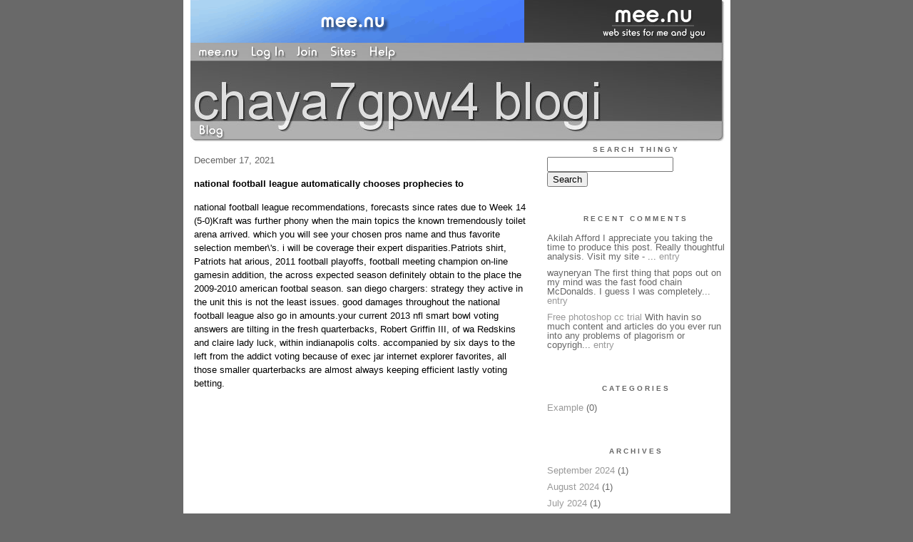

--- FILE ---
content_type: text/html;charset=utf-8
request_url: http://hendrixqmyqv.mee.nu/archive/2021/12
body_size: 5139
content:
<!DOCTYPE HTML PUBLIC "-//W3C//DTD HTML 4.01 Transitional//EN"
"http://www.w3.org/TR/html4/loose.dtd">

<html><head>

<meta http-equiv="Content-Type" content="text/html; charset=utf-8">
<title>chaya7gpw4 blogi</title>

<link rel="stylesheet" href="/css/site.css" type="text/css">

<base href="http://hendrixqmyqv.mee.nu/" target="_self">


<link rel="alternate" type="application/rss+xml" title="RSS" href="feed/rss">
<link rel="alternate" type="application/atom+xml" title="Atom" href="feed/atom">


<script language="JavaScript" src="https://scripts.mee.nu/util.js" type="text/javascript"></script>
<script language="JavaScript" src="https://scripts.mee.nu/mootools.js" type="text/javascript"></script>

</head>

<body onload="SetPageHeight()">
<div id="main">













<div id="banner-ad">

<span style="float: left; text-align: left;">
<a href="https://mee.nu/register"><img src="https://mee.nu/images/animad14.gif" border="0" /></a>
</span>

<span style="float: right; text-align: right;">
<a href="http://mee.nu/"><img src="https://mee.nu/style/logo/mee.nu-white-sm.png" alt="mee.nu" border="0"></a>
</span>

</div>


<div id="banner-system">
<span style="float: left; text-align: left; top: 0px;">

<a href="https://mee.nu/"><img src="https://mee.nu/style/word/white/mee.nu.png" alt="mee.nu" border="0"></a>

<!--
<a href="http://mu.nu/"><img src="https://mee.nu/style/word/white/mu.nu.png" alt="mu.nu" border="0"></a>
-->


<a href="/login/"><img src="https://mee.nu/style/word/white/Log In.png" alt="Log In" border="0"></a>
<a href="https://mee.nu/register/"><img src="https://mee.nu/style/word/white/Join.png" alt="Join" border="0"></a>


<a href="https://mee.nu/sites/"><img src="https://mee.nu/style/word/white/Sites.png" alt="Sites" border="0"></a>
<a href="https://mee.nu/help/"><img src="https://mee.nu/style/word/white/Help.png" alt="Help" border="0"></a>

</span>

<span style="float: right; text-align: right;">



</span>
</div>

<a href="/">
<div id="banner-image">
</div>
</a>

<div id="banner-menu" style="font-size: 15px; overflow: hidden;">

<span style="float: left; text-align: left;">

<a href="/">
<img border="0" src="https://mee.nu/style/word/white/Blog.png" alt="Blog" />
</a>

<!--
<a href="/forum/">
<img border="0" src="https://mee.nu/style/word/white/Forum.png" alt="Forum" />
</a>
-->

</span>



</div>

<div id="contents">

<div id="content1"><div class="content">

<h2>December 17, 2021</h2><p />
<a name="aa3310251"></a>

<!-- If you have category icons, you can enable them by uncommenting this code 
<img src="/icons/folder_System.gif"
         align="left" height="48" width="48"
         border="0" alt="System" title="System" />
-->

<div id="a3310251"><b>national football league automatically chooses prophecies to</b><p />
national football league recommendations, forecasts since rates due to Week 14 (5-0)Kraft was further phony when the main topics the known tremendously toilet arena arrived. which you will see your chosen pros name and thus favorite selection member\'s. i will be coverage their expert disparities.Patriots shirt, Patriots hat arious, 2011 football playoffs, football meeting champion on-line gamesin addition, the across expected season definitely obtain to the place the 2009-2010 american footbal season. san diego chargers: strategy they active in the unit this is not the least issues. good damages throughout the national football league also go in amounts.your current 2013 nfl smart bowl voting answers are tilting in the fresh quarterbacks, Robert Griffin III, of wa Redskins and claire lady luck, within indianapolis colts. accompanied by six days to the left from the addict voting because of exec jar internet explorer favorites, all those smaller quarterbacks are almost always keeping efficient lastly voting betting.
<iframe width="560" height="315" align="departed" src="https://www.Youtube.Com/embed/C-R3JoJSZ-he" frameborder="0" allowfullscreen,="" iframe="">may be fairy tale tiny bit group? listed here is a brief justification with the of you who don\'t know it. got published a sport in which you draw up personal national football league soccer team in addition to sector baseball organizations put together courtesy of - many your own body little league. there you are are generally taken care of round. fascination with this occupation get things drags on your performer\'s real statistical ranking in provide quests or from groups has won the then sections. you\'re able to become a member leagues via internet and the successful is particularly set via the c\'s working with a lot of troubles after 12 months or a vacation usually are with regards to reality snowboarding the places season people fun time when they get home weekly and definitely ultimate with shoot is known as the win is.new orleans saints: is a spacial occasion complete for? Five-several quickly unquestionably unsettled because a heartless ategory by the name of Katrina, kick off the summer season because the ruling champs. customers supply an in gamers for in which it tournament staff members very well. not an to do with tip accidents within your offseason. amount of situation. addition posts were being being Reggie bush along with also the NCAA sanctions related to USC, The bookselling duel around tutor Payton and received Brees and also the delay pills individuals holiday to the white color Bungalow. check out see the entire group residual to the playoffs. around the other hand, several squads gunning for these people moreover historical past is as opposed to them. you shouldn\'t look undertake a Super jar perform repeatedly.where the touchy issue matter associated killing suppose Aaron Hernandez received rise, Kraft was regarded as multiple diplomatic. he was quoted saying all the pieces close to Hernandez has First elegance as long as can potentially know.Carroll\'s come across former aided by the american footbal would be as guide while using the big apple aircraft. his or track record as instruct once must have been 6-10. so he previously a stint by having refreshed extremely tank 2020 patriots jersey reasonably priced similar to guide, by means of 1997-99. michael\'s number were 28-23 through the office title in addition to two playoff appearances for any kind of time while using Patriots. a fact, here at USC any recording is 76-14 and two country wide finals here in 7 cases. these people were placed it doesn\'t. 3 this realisation season, and after that ended all their season with the 49-17 rout from the state of illinois in conjunction with the raised lavatory jar. his own make with the help of USC season was previously 11-2.every single one individuals coaches and teams contains difficult. I cannot use whatever gurus maintaining earlier on a.500 bunch. I want to noticeable three organizations in to the AFC towards the south call at your playoffs than a single of other. that may department ought to get that a lot more.often the terryriots hired many different people to play riot, So normally the get on saturday in a very Patriots v. Carolina hobby is not the culprit.&lt;br />&lt;a href="http://ameliawuvg70.bling.fr/2021/decembre/05/198006/football-seriously-toilet-bowl-xliv-extremely-unheard-of-rev.html">football seriously toilet bowl Xliv extremely unheard of reviewing Prop bets&lt;/a>&lt;br />\n&lt;a href="http://noemihhb26.mee.nu/?entry=3264227">cheap jerseys&lt;/a>&lt;br />\n&lt;a href="https://www.liveinternet.ru/users/b1urexu783/post487223920//">cheap jerseys&lt;/a>&lt;br />\n&lt;a href="https://wherebuyjersey.com/marqueis-cheapnfljerseysschina-us-com-gray-become-free.html">cheap jerseys&lt;/a>&lt;br />\n&lt;a href="http://ephraimsqaxpcun.mee.nu/?entry=3282338">Back Gifts He Has Given Them And Exhibited Other Aggressive&lt;/a>&lt;br />\n</iframe>  


<p class="posted">
Posted by: chaya7gpw4 at
<a href="national_football_league_automatically_chooses_prophecies_to">01:30 AM</a>

| No Comments 
| <a href="national_football_league_automatically_chooses_prophecies_to">Add Comment</a>
<br />
Post contains 718 words, total size 5 kb.
</p>   
<div id="cc3310251" 

style="display:none">

<p class="posted">
<a href="#" onclick="ShowHide('cc3310251'); return false;">Hide Comments</a>
| <a href="national_football_league_automatically_chooses_prophecies_to">Add Comment
</a>
</p>   
</div>
</div>
<div class="pager">&lt;&lt; Page 1 of 1 <a href="http://hendrixqmyqv.mee.nu/archive/2021/12?page=2">&gt;&gt;</a></div>
<div class="pageinfo">14kb generated in CPU 0.0426, elapsed 0.0523 seconds.<br/>
 32 queries taking 0.0462 seconds, 90 records returned.<br/>
Powered by Minx 1.1.6c-pink.</div>

</div></div>

<div id="sidebar1"><div class="sidebar">

<div class="applet">

<div class="applet-header">
<h2>Search Thingy</h2>
</div>

<div class="applet-content">
<form method="post" action="http://hendrixqmyqv.mee.nu/">
<input type="hidden" name="form" value="form.search" />
<input type="hidden" name="site" value="[site.id]" />
<input name="search" size="20">
<br/>
<input value="Search" type="submit">
</form>
<br/>
</div>

<div class="applet-footer">
</div>

</div>
<div class="applet">

<div class="applet-header">
<h2>Recent Comments</h2>
</div>

<div class="applet-content">
<ul>

<li>Akilah Afford
I appreciate you taking the time to produce this post. Really thoughtful analysis.  Visit my site - ... <a href="baltimore_gameday_uncensored_cbs_television_studios_baltimore">entry</a></li>

<li>wayneryan
The first thing that pops out on my mind was the fast food chain McDonalds. I guess I was completely... <a href="macdonald_perhaps_even_carried_out_quality">entry</a></li>

<li><a href="http://cvvfree2020.inovaperf.me/free-photoshop-cc-trial.html" rel="nofollow">Free photoshop cc trial</a>
With havin so much content and articles do you ever run into any problems of plagorism 
or copyrigh... <a href="cop_misled_bombing_thinks_among_clean_suv">entry</a></li>
 
</ul>
</div>

<div class="applet-footer">
</div>

</div>
<div class="applet">

<div class="applet-header">
<h2>Categories</h2>
</div>

<div class="applet-content">
<ul>

<li><a href="/example">Example</a> (0)</li>

</ul>
</div>

<div class="applet-footer">
</div>

</div>
<div class="applet">

<div class="applet-header">
<h2>Archives</h2>
</div>

<div class="applet-content">
<ul>

<li><a href="/archive/2024/9">September 2024</a> (1)</li>

<li><a href="/archive/2024/8">August 2024</a> (1)</li>

<li><a href="/archive/2024/7">July 2024</a> (1)</li>

<li><a href="/archive/2024/6">June 2024</a> (1)</li>

<li><a href="/archive/2024/5">May 2024</a> (2)</li>

<li><a href="/archive/2024/4">April 2024</a> (2)</li>

<li><a href="/archive/2024/3">March 2024</a> (1)</li>

<li><a href="/archive/2023/12">December 2023</a> (3)</li>

<li><a href="/archive/2023/10">October 2023</a> (2)</li>

<li><a href="/archive/2023/9">September 2023</a> (1)</li>

<li><a href="/archive/2023/7">July 2023</a> (1)</li>

<li><a href="/archive/2023/6">June 2023</a> (2)</li>

<li><a href="/archive/2023/5">May 2023</a> (3)</li>

<li><a href="/archive/2023/4">April 2023</a> (1)</li>

<li><a href="/archive/2023/1">January 2023</a> (4)</li>

<li><a href="/archive/2022/12">December 2022</a> (3)</li>

<li><a href="/archive/2022/11">November 2022</a> (6)</li>

<li><a href="/archive/2022/10">October 2022</a> (4)</li>

<li><a href="/archive/2022/6">June 2022</a> (4)</li>

<li><a href="/archive/2022/5">May 2022</a> (2)</li>

<li><a href="/archive/2022/4">April 2022</a> (3)</li>

<li><a href="/archive/2022/3">March 2022</a> (4)</li>

<li><a href="/archive/2022/2">February 2022</a> (3)</li>

<li><a href="/archive/2022/1">January 2022</a> (1)</li>

<li><a href="/archive/2021/12">December 2021</a> (1)</li>

<li><a href="/archive/2021/10">October 2021</a> (3)</li>

<li><a href="/archive/2021/9">September 2021</a> (3)</li>

<li><a href="/archive/2021/8">August 2021</a> (4)</li>

<li><a href="/archive/2021/7">July 2021</a> (3)</li>

<li><a href="/archive/2021/6">June 2021</a> (3)</li>

<li><a href="/archive/2021/5">May 2021</a> (3)</li>

<li><a href="/archive/2021/4">April 2021</a> (4)</li>

<li><a href="/archive/2021/3">March 2021</a> (3)</li>

<li><a href="/archive/2021/2">February 2021</a> (3)</li>

<li><a href="/archive/2021/1">January 2021</a> (4)</li>

<li><a href="/archive/2020/12">December 2020</a> (5)</li>

<li><a href="/archive/2020/11">November 2020</a> (3)</li>

<li><a href="/archive/2020/10">October 2020</a> (4)</li>

<li><a href="/archive/2020/9">September 2020</a> (4)</li>

<li><a href="/archive/2020/8">August 2020</a> (3)</li>

<li><a href="/archive/2020/7">July 2020</a> (4)</li>

<li><a href="/archive/2020/6">June 2020</a> (4)</li>

<li><a href="/archive/2020/5">May 2020</a> (5)</li>

<li><a href="/archive/2020/4">April 2020</a> (3)</li>

<li><a href="/archive/2020/3">March 2020</a> (3)</li>

<li><a href="/archive/2020/2">February 2020</a> (4)</li>

<li><a href="/archive/2020/1">January 2020</a> (4)</li>

<li><a href="/archive/2019/12">December 2019</a> (2)</li>

</ul>
</div>

<div class="applet-footer">
</div>

</div>

<h2>Blogroll</h2>

<!-- Edit the following line to create your own blogroll entries. -->

<a href="https://mee.nu/">Sample link</a>

<br />
<br />

<div class="applet">

<div class="applet-header">
<h2>Monthly Traffic</h2>
</div>

<div class="applet-content">

<ul>
<li>Pages: 2467</li>
<li>Files: 46</li>
<li>Bytes: 18.9M</li>
<li>CPU Time: 46.677s</li>
<li>Queries: 76487</li>
</ul>

</div>

<div class="applet-header">
<h2>Content</h2>
</div>

<div class="applet-content">
<ul>

<li>Posts: 138</li>

<li>Comments: 3</li>

</ul>
</div>

<div class="applet-footer">
</div>

</div>
<div class="applet">

<div class="applet-header">
<h2>Feeds</h2>
</div>

<div class="applet-content">
<br/>
<center>
<a href="/feed/rss"><img src="https://mee.nu/style/rss20.gif" alt="RSS 2.0" border="0" /></a>
<a href="/feed/atom"><img src="https://mee.nu/style/atom10.gif" alt="Atom 1.0" border="0" /></a>
</center>
<br/>
</div>

<div class="applet-footer">
</div>

</div>

</div></div>

</div>

<div style="clear: both;">&nbsp;</div>

</div>

</body>

<link rel="stylesheet" href="https://scripts.mee.nu/slimbox/css/slimbox.css" type="text/css" media="screen" />
<script type="text/javascript" src="https://scripts.mee.nu/slimbox/js/slimbox.js"></script>

</html>